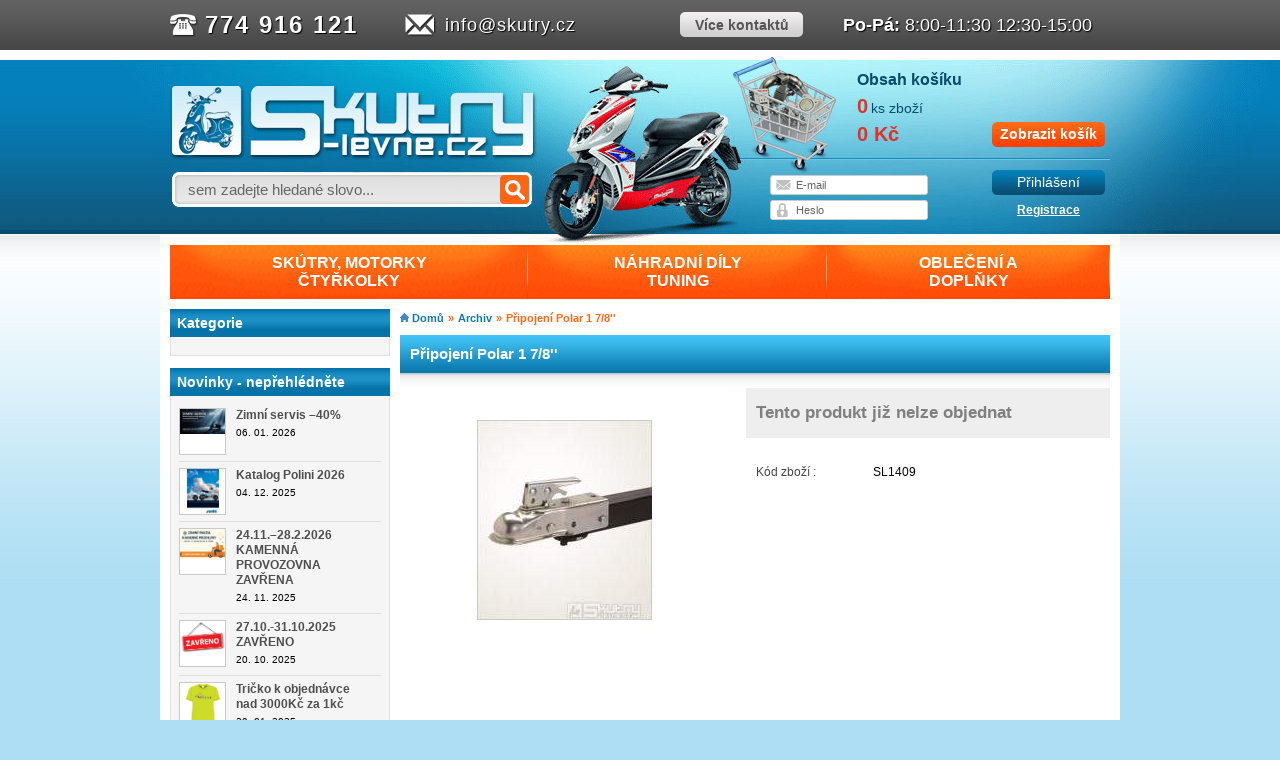

--- FILE ---
content_type: text/html; charset=utf-8
request_url: https://skutry.cz/pripojeni-polar-1-78-p1409
body_size: 8022
content:
<!DOCTYPE html>
<html lang="cs" xmlns:fb="http://ogp.me/ns/fbdd#">
    <head>
        <title>Připojení Polar 1 7/8'' | Skutry.cz</title>
        <meta name="description" content="Připojení Polar 1 7/8&apos;&apos;">
        <meta charset="UTF-8">
        <link rel="icon" type="image/vnd.microsoft.icon" href="/favicon.ico">
        <link rel="shortcut icon" type="image/x-icon" href="/favicon.ico">
            <meta name="robots" content="index,follow">
    <link rel="stylesheet" href="/static/css/skutry.min.css?v=d7a8ec8d">
    <!--[if gt IE 8]>
    <link rel="stylesheet" href="/static/css/ie911.min.css?v=083a4251">
    <![endif]-->
<script>var imageDomain = "img.skutry.cz";</script>

    <script src="/static/js/skutry.min.js?v=2941ad92"></script>

<!-- Google Tag Manager -->
<script>
    (function(w,d,s,l,i){w[l]=w[l]||[];w[l].push({'gtm.start':
    new Date().getTime(),event:'gtm.js'});var f=d.getElementsByTagName(s)[0],
    j=d.createElement(s),dl=l!='dataLayer'?'&l='+l:'';j.async=true;j.src=
    'https://www.googletagmanager.com/gtm.js?id='+i+dl;f.parentNode.insertBefore(j,f);
    })(window,document,'script','dataLayer','GTM-NR9J24K');
</script>
<!-- End Google Tag Manager -->
            <meta property="og:title" content="Připojení Polar 1 7/8&apos;&apos; - Skutry.cz">
    <meta property="og:type" content="website">
    <meta property="og:url" content="https://skutry.cz/pripojeni-polar-1-78-p1409">
        <meta property="og:image" content="https://img.skutry.cz/60f51afff3f99cf000ee2ac5d1f716f5dbd09b5c/large/pripojeni-polar-1-78.jpg">
    <meta property="og:site_name" content="Skutry.cz">

    </head>
    <body id="product">
        <div id="fb-root"></div>

        <noscript><ul><li>Tento obchod vyžaduje pro správnou funkci zapnutý JavaScript. Prosím zapněte si JavaScript ve svém prohlížeči.</li></ul></noscript>

        <div id="wrong-login-info" class="infowindow">
            <strong>Zadali jste špatně Vaše přihlašovací údaje!</strong>
            <a href="#" class="wbutton" id="infowindow-close">OK</a>
            <a href="/uzivatel/prihlasit">Nová registrace</a>
            <a href="/uzivatel/heslo">Zapomněl/a jste heslo?</a>
        </div>


        <div id="contacts-wrap">
            <div id="contacts">
                <ul>
                    <li class="phone">
                        <strong>
                            <a href="tel:+420774916121" target="_blank">774 916 121</a>
                        </strong>
                    </li>
                    <li class="email">
                        <a href="mailto:info@skutry.cz">info@skutry.cz</a>
                    </li>
                    <li class="more">
                        <a href="/content/5-kontaktni-udaje">
                            <strong>Více kontaktů</strong>
                        </a>
                    </li>
                    <li class="open">
                        <strong>Po-Pá:</strong> 8:00-11:30 12:30-15:00
                    </li>
                </ul>
            </div>
        </div>

        <div id="header-wrap">
            <div id="header">
                <div class="left">
                    <h1>
                        <a href="/" title="Skutry.cz">
                            <img src="/static/img/new/logo.png?v=16d752e4" alt="Skutry.cz">
                        </a>
                    </h1>

                    <div class="search">
                        <form action="/hledat" method="post">
                            <input id="search_query" type="text" value="" name="query" autocomplete="off">
                            <input type="submit" title="Hledat">
                        </form>
                        <script>
                            new SkutryPlaceholder({ input:JAK.gel("search_query"), text:"sem zadejte hledané slovo..." });
                            new SearchSuggest(JAK.gel("search_query"), {
                                cols: ["40em"],
                                labels: [],
                                url: "/ajax/search?q=",
                                position: "absolute"
                            });
                        </script>
                    </div>
                </div>

                <div class="right">
                    <a class="cart" href="/kosik">
                        <div class="first">
                            <strong>Obsah košíku</strong>
                        </div>
                        <div class="second">
                            <strong id="top-cart-quantity"></strong>
                            <span id="top-cart-items-span"></span>
                        </div>
                        <div class="third">
                            <strong id="top-cart-price"></strong>
                            <span title="Zobrazit košík" class="newbutton orange w113">
                                Zobrazit košík
                            </span>
                            <script>
                                var topCartOpt = {
                                    quantityTag: JAK.gel("top-cart-quantity"),
                                    priceTag: JAK.gel("top-cart-price"),
                                    statsUrl: "/kosik/stats",
                                    cartItemsSpan: JAK.gel("top-cart-items-span"),
                                    cartItems: "ks zboží"
                                };

                                var topcart = new TopCart(topCartOpt);

                                var cartProductDict = {
                                    cantAddProductToCart:'Nepodařilo se vložit produkt do košíku, zkuste to prosím ještě jednou.',
                                    closeTooltip:'Zavřít',
                                    productAddedToCart:'Produkt byl vložen do košíku.',
                                    productsAddedToCart:'Produkty byly vloženy do košíku.',
                                    cart:'Košík',
                                    inCartYouHave:'V košíku máte',
                                    productItemsFor:'ks zboží za'
                                };
                            </script>
                        </div>
                    </a>

                    <div class="user logged-out" id="login-container">
                        <div class="logged-in-content" >
                            <div class="first-row">
                                Vítejte, <span id="customer-name"></span>
                                <a class="newbutton blue w113" href="/uzivatel/odhlasit">Odhlásit se</a>
                            </div>
                            <div class="second-row">
                                <a title="Zákaznický účet" href="/uzivatel">Zákaznický účet</a>
                                <span class="pipe">|</span>
                                <a title="Slevové kupóny" href="/uzivatel/slevy">Slevové kupóny</a>
                                <span class="pipe">|</span>
                                <a title="K pokladně" href="/kosik">K pokladně</a>
                            </div>
                        </div>
                        <div class="logged-out-content">
                            <form action="/uzivatel/prihlasit" method="post" id="login-form">
                                <div class="left">
                                    <div class="form-row">
                                        <input type="text" id="user-name" name="login">
                                    </div>
                                    <div class="form-row">
                                        <input type="password" id="user-passwd" name="password" placeholder="Heslo">
                                    </div>
                                    <script>
                                        new SkutryPlaceholder({ input:JAK.gel("user-name"), text:"E-mail" });
                                    </script>
                                </div>
                                <div class="right">
                                    <button type="submit" title="Přihlásit se" id="login-button" class="newbutton blue w113">Přihlášení</button>
                                    <a href="/uzivatel/prihlasit" title="Registrovat se" id="signup-link">Registrace</a>
                                </div>
                            </form>
                            <script>
                                var halopt = {
                                    loginInput: JAK.gel("user-name"),
                                    passwdInput: JAK.gel("user-passwd"),
                                    submitBtn: JAK.gel("login-button"),
                                    reqUrl: "/uzivatel/prihlasit?do=loginForm-submit",
                                    cartReqUrl: "/kosik/stats",
                                    infobox: JAK.gel("wrong-login-info"),
                                    infoboxClose: JAK.gel("infowindow-close"),
                                    dict: {
                                        wrongFormat: 'Zadaný údaj je ve špatném formátu.',
                                        serverError: 'Adresu se nepodařilo uložit.',
                                        missingValue: 'Toto pole musí být vyplněno.',
                                        login_not_found: 'Zadané uživatelské jméno nebylo nalezeno.',
                                        wrong_password: 'Chybné heslo.'
                                    },
                                };

                                var hal = new HeaderAjaxLogin(halopt);

                                var options = {
                                    username: JAK.gel("customer-name"),
                                    loginContainer: JAK.gel("login-container"),
                                    loggedInClass: "logged",
                                    loggedOutClass: "logged-out"
                                };

                                var topuser = new TopUser(options);
                            </script>
                        </div>
                    </div>

                </div>
            </div>
        </div>

        <div class="page">
<div id="top">
    <table id="top-menu">
        <tr>
                <td >
                    <a href="https://skutry.cz/skutry-motorky-ctyrkolky-nabidka-ze-ktere-si-vybere-kazdy-c3613" id="toplevel-3613" data-id="3613">
                        <span>
                            SKÚTRY, MOTORKY<br>ČTYŘKOLKY
                        </span>
                    </a>
                </td>
                <td >
                    <a href="https://skutry.cz/nahradni-dily-tuning-c3187" id="toplevel-3187" data-id="3187">
                        <span>
                            NÁHRADNÍ DÍLY<br>TUNING
                        </span>
                    </a>
                </td>
                <td >
                    <a href="https://skutry.cz/obleceni-a-doplnky-c3548" id="toplevel-3548" data-id="3548">
                        <span>
                            OBLEČENÍ A <br>DOPLŇKY
                        </span>
                    </a>
                </td>
        </tr>
    </table>
    <div id="top-menu-container"></div>
    <script>
        var topcats = [
                { link:JAK.gel("toplevel-3613"), categoryId:3613 },
                { link:JAK.gel("toplevel-3187"), categoryId:3187 },
                { link:JAK.gel("toplevel-3548"), categoryId:3548 },
        ];
        new TopMenu(JAK.gel("top-menu-container"), JAK.gel("top-menu"), topcats, "/ajax/menu");
    </script>

</div>

            <div id="content">
                <div class="left-column">
<div class="headed-box">
    <h4>Kategorie</h4>
    <div class="block-content">
        <script>
            var categoryTree = new CategoryTreeBranch("category-tree");
        </script>
        <ul id="category-tree">
        </ul>
        <script>
            categoryTree.setSelectedCategory();
        </script>
    </div>
</div>
    <div class="headed-box" id="block-news">
        <h4>
            <a href="/novinky">
                Novinky - nepřehlédněte
            </a>
        </h4>

        <div class="block-content">
            <ul>
                    <li>
                            <a href="/novinky/zimni-servis-40-291" title="Zimní servis –40%" class="img">
                                <img src="https://img.skutry.cz/news/5a42bc117e5360267b19ff171be4a44e1002fbb1.png" title="Zimní servis –40%">
                            </a>
                        <div class="right-column">
                            <a href="/novinky/zimni-servis-40-291" title="Zimní servis –40%" class="title">
                                <strong>Zimní servis –40%</strong>
                            </a>
                            <span class="date">
                                06. 01. 2026
                            </span>
                        </div>
                    </li>
                    <li>
                            <a href="/novinky/katalog-polini-2026-290" title="Katalog Polini 2026" class="img">
                                <img src="https://img.skutry.cz/news/8266110a71322debec9fb64097be884d3ae96e03.jpg" title="Katalog Polini 2026">
                            </a>
                        <div class="right-column">
                            <a href="/novinky/katalog-polini-2026-290" title="Katalog Polini 2026" class="title">
                                <strong>Katalog Polini 2026</strong>
                            </a>
                            <span class="date">
                                04. 12. 2025
                            </span>
                        </div>
                    </li>
                    <li>
                            <a href="/novinky/24-11-28-2-2026-kamenna-provozovna-zavrena-289" title="24.11.–28.2.2026 KAMENNÁ PROVOZOVNA ZAVŘENA" class="img">
                                <img src="https://img.skutry.cz/news/b45d53acfa1a236d0fd0cbb3c5517b6839bb8cd4.png" title="24.11.–28.2.2026 KAMENNÁ PROVOZOVNA ZAVŘENA">
                            </a>
                        <div class="right-column">
                            <a href="/novinky/24-11-28-2-2026-kamenna-provozovna-zavrena-289" title="24.11.–28.2.2026 KAMENNÁ PROVOZOVNA ZAVŘENA" class="title">
                                <strong>24.11.–28.2.2026 KAMENNÁ PROVOZOVNA ZAVŘENA</strong>
                            </a>
                            <span class="date">
                                24. 11. 2025
                            </span>
                        </div>
                    </li>
                    <li>
                            <a href="/novinky/27-10-31-10-2025-zavreno-288" title="27.10.-31.10.2025 ZAVŘENO" class="img">
                                <img src="https://img.skutry.cz/news/c2cd92204021054a19bca63cff13e2f69234cc38.jpg" title="27.10.-31.10.2025 ZAVŘENO">
                            </a>
                        <div class="right-column">
                            <a href="/novinky/27-10-31-10-2025-zavreno-288" title="27.10.-31.10.2025 ZAVŘENO" class="title">
                                <strong>27.10.-31.10.2025 ZAVŘENO</strong>
                            </a>
                            <span class="date">
                                20. 10. 2025
                            </span>
                        </div>
                    </li>
                    <li>
                            <a href="/novinky/tricko-k-objednavce-nad-3000kc-za-1kc-284" title="Tričko k objednávce nad 3000Kč za 1kč" class="img">
                                <img src="https://img.skutry.cz/news/91b38cedc9ef269f7412714e808d42a55c6f224f.jpg" title="Tričko k objednávce nad 3000Kč za 1kč">
                            </a>
                        <div class="right-column">
                            <a href="/novinky/tricko-k-objednavce-nad-3000kc-za-1kc-284" title="Tričko k objednávce nad 3000Kč za 1kč" class="title">
                                <strong>Tričko k objednávce nad 3000Kč za 1kč</strong>
                            </a>
                            <span class="date">
                                29. 01. 2025
                            </span>
                        </div>
                    </li>
            </ul>

            <a class="all" title="Prohlédnout všechny novinky" href="/novinky">
                Prohlédnout všechny novinky
            </a>
        </div>
    </div>
    <div id="viewed-products" class="headed-box">
        <h4>Prohlédnuté produkty</h4>
        <div class="block-content">
            <ul>
                    <li class="last">
                        <a href="https://skutry.cz/pripojeni-polar-1-78-p1409" title="Více o Připojení Polar 1 7/8&apos;&apos;" class="img">
                                <img src="https://img.skutry.cz/60f51afff3f99cf000ee2ac5d1f716f5dbd09b5c/medium/pripojeni-polar-1-78.jpg" width="80" height="80" alt="Připojení Polar 1 7/8&apos;&apos;">
                        </a>
                        <div class="right-column">
                            <a href="https://skutry.cz/pripojeni-polar-1-78-p1409" title="Více o Připojení Polar 1 7/8&apos;&apos;" class="title">
                                <strong>Připojení Polar 1 7/8''</strong>
                            </a>
                        </div>
                    </li>
            </ul>
        </div>
    </div>
                        <div class="fanpage_block">
                            <div class="fb-like-box" data-href="https://www.facebook.com/skutry.cz" data-width="220" data-height="340" data-show-faces="true" data-stream="false" data-header="true"></div>
                        </div>
                        <div class="loan_block">
                            <a href="/content/4-nakup-na-splatky"><img src="/static/img/essox.jpg?v=5f04f6eb" alt="ESSOX"></a>
                        </div>

                </div>

                <div class="right-column">

                        <script type="text/javascript">
        // PrestaShop internal settings
        var currencySign = 'Kč';
        var currencyRate = '1';
        var currencyFormat = '0';
        var currencyBlank = '0';
        var zoomEnabled = false;

        // Translations
        var doesntExistNoMore = 'Tento produkt již nelze objednat';
    </script>

<div class="breadcrumb"><a href="/" title="Domů">Domů</a><span class="pipe">&raquo;</span><a href="https://skutry.cz/archiv-produktu-c3673" title="Archiv">Archiv</a><span class="pipe">&raquo;</span><span>Připojení Polar 1 7/8''</span></div>

    <div id="product-common">
<div id="snippet--productTitle">            <h1 itemprop="name">Připojení Polar 1 7/8''</h1>
</div>
        <div class="product-content">


            <div class="left-column">
<div id="snippet--productImages">                        <a href="https://img.skutry.cz/60f51afff3f99cf000ee2ac5d1f716f5dbd09b5c/thickbox/pripojeni-polar-1-78.jpg" class="main-img" id="main-img">
                            <img src="https://img.skutry.cz/60f51afff3f99cf000ee2ac5d1f716f5dbd09b5c/large/pripojeni-polar-1-78.jpg" alt="Připojení Polar 1 7/8&apos;&apos;" id="img-zoom-small" itemprop="image">
                        </a>

                        <script type="text/javascript">
                            imgdata = [];
                                imgdata.push({ alt:"Připojení Polar 1 7/8''", description:"Připojení Polar 1 7/8''", big:{ url:"https://img.skutry.cz/60f51afff3f99cf000ee2ac5d1f716f5dbd09b5c/thickbox/pripojeni-polar-1-78.jpg" } });
                            var selectedCover = 0;
                        </script>


                    <!-- nahledy -->
                    <script type="text/javascript">
                        var lightbox = new JAK.LightBox(imgdata, lightboxOptions);
                            lightbox.bindElement(JAK.gel("main-img"), 0);
                    </script>
</div>

<div id="snippet--productLoyalty"></div>

                <div class="sharing">
                    <div class="social">
                        <div class="fb-like" data-href="https://skutry.cz/pripojeni-polar-1-78-p1409" data-layout="button_count" data-show-faces="false" data-share="false"></div>
                    </div>
                </div>
            </div>

            <div class="right-column">

<div id="snippet--productPrices">
</div>


<div id="snippet--productCartAdd"><div class="buybox">
    <div class="buyinfo">
        <div class="availability not-available">
                <span class="out-of-stock">
                    Tento produkt již nelze objednat
                </span>
        </div>
        <div class="cartadd">
                <form method="post">
                    <input type="hidden" name="id_product" value="1409" id="product_page_product_id">
                    <input type="hidden" name="add" value="1">

                </form>
        </div>
    </div>
</div>
</div>

<div id="snippet--productInfo">                <div class="add-info bordered">
                        <div class="row reference">
                            <span class="title">Kód zboží :</span>
                            <span class="value">SL1409</span>
                        </div>
                </div>
</div>


                <span class="nodisplay" itemprop="category" content="Archiv produktů"></span>
            </div>

            <div class="bottom">
                

                    <ul class="tabs">
                            <li id="product-more-info-tab"><a href="#more-info">Popis zboží</a></li>
                    </ul>

                    <div id="tab-container"></div>
                    <script>var tabs = new JAK.Tabs("tab-container");</script>

                        <div id="more-info">
                                <p><span style="font-size:10px">obj. č.: 16580-00</span></p>
                            <script>
                                (function() {
                                    var youtube = document.querySelectorAll(".videoWrapper");

                                    for (var i = 0; i < youtube.length; i++) {
                                        var source = "https://img.youtube.com/vi/" + youtube[i].dataset.embed + "/sddefault.jpg";

                                        var image = new Image();
                                        image.src = source;
                                        image.addEventListener("load", function() {
                                            youtube[i].appendChild(image);
                                        }(i));

                                        youtube[i].addEventListener("click", function() {
                                            var iframe = document.createElement("iframe");

                                            iframe.setAttribute("frameborder", "0");
                                            iframe.setAttribute("allowfullscreen", "");
                                            iframe.setAttribute("src", "https://www.youtube.com/embed/" + this.dataset.embed + "?rel=0&showinfo=0&autoplay=1");

                                            this.innerHTML = "";
                                            this.appendChild(iframe);
                                        });
                                    };
                                })();
                            </script>
                        </div>
                        <script>tabs.addTab("product-more-info-tab", "more-info");</script>




                    <script>tabs.go(0);</script>
                <div class="vyhody">
                    <a href="/informace/doprava-a-platba" class="doprava-link">
                        <span class="doprava">
                            při objednávce nad 2 500 Kč
                        </span>
                    </a>
                    <span class="body">
                        věrnostní body si můžete převést na slevový kupón
                    </span>
                </div>
                <div class="disclaimer">
                    Technické specifikace daného produktu se mohou změnit bez výslovného upozornění. Obrázky produktů mají pouze informativní charakter. Běžná cena znamená výrobcem/dodavatelem doporučená koncová cena.
                </div>
            </div><!-- konec .bottom -->
        </div>
    </div>


                </div>
                <div class="clear"></div>
            </div>
        </div>
        <div class="foot-wrap">
            <div class="foot" id="foot">
                <div class="top-wrap">
                    <div class="top">
                        Copyright &copy; 2013 <a href="https://sunfox.cz" target="_blank">Sunfox.cz</a>
                        <span class="pipe">|</span>
                        <a href="/content/5-kontaktni-udaje">Kontaktní údaje</a>
                        <span class="pipe">|</span>
                        <a href="http://zivnostensky-rejstrik.cz/tomas-blaha-73885517/" target="_blank">Živnostenský rejstřík</a>
                    </div>
                </div>
                <div class="middle-wrap">
                    <div class="middle">
                        <div class="column why">
                            <h3>Proč nakupovat u nás?</h3>
                            <ul>
                                <li>Máme oficiální zastoupení prodávaných značek</li>
                                <li>Největší e-shop se zaměřením na skútry v ČR</li>
                                <li><a href="/skutry-c6">Největší nabídka skútrů na jednom místě</a></li>
                                <li>Kvalitní zboží za přijatelné ceny</li>
                                <li>Firma s dlouholetou tradicí od roku 2004</li>
                                <li>32 334 spokojených zákazníků od roku 2009</li>
                                <li>100% záruka vrácení peněz</li>
                                <li><a href="/content/5-kontaktni-udaje">Možnost osobního odběru</a></li>
                                <li>14 808 položek skladem - rychlé dodání</li>
                                <li>Poštovné zdarma od 2 500 Kč</li>
                                <li>19 výdejních míst HeurekaPoint</li>
                                <li><a href="/content/10-reklamacni-rad">Seriózní a rychlé řešení reklamací</a></li>
                                <li>Mnoho slev a věrnostní program</li>
                                <li><a href="/informace/napiste-nam">Zkušený personál, který umí poradit</a></li>
                            </ul>
                        </div>
                        <div class="column fav">
                            <h3>Oblíbené produkty:</h3>
                            <ul>
                                <li><a href="/nejprodavanejsi">Nejprodávanější</a></li>
                                <li><a href="/nove-zbozi">Nové zboží</a></li>
                                <li><a href="/vyrobci">Výrobci</a></li>
                                <li><a href="/slevy">Slevy</a></li>
                            </ul>
                            <h3>Dokumenty:</h3>
                            <ul>
                                <li><a href="/content/3-obchodni-podminky">Obchodní podmínky</a></li>
                                <li><a href="/content/10-reklamacni-rad">Reklamační řád</a></li>
                                <li><a href="/content/4-nakup-na-splatky">Nákup na splátky</a></li>
                                <li><a href="/informace/doprava-a-platba">Ceník dopravy a platby</a></li>
                                <li><a href="/content/17-cenik-servisnich-sluzeb">Ceník služeb</a></li>
                            </ul>
                        </div>
                        <div class="column info">
                            <h3>Informace:</h3>
                            <ul>
                                <li><a href="/content/11-katalogy-nahradnich-dilu-ke-stazeni">Katalogy náhradních dílů</a></li>
                                <li><a href="/content/24-jak-na-to">Jak na to</a></li>
                            </ul>
                            <h3>Platby kartou:</h3>
                            <img src="/static/img/new/cards.png?v=758417a3" alt="Možnosti plateb: Visa, MasterCard, Maestro, PayPal">
                            <h3>Sociální sítě:</h3>
                            <div class="social">
                                <a href="https://www.facebook.com/skutry.cz" class="fb" target="_blank"></a>
                                <a href="https://twitter.com/Skutry_Levne_cz" class="tw" target="_blank"></a>
                                <a href="skype:tom.blaha?call" class="skype"></a>
                            </div>
                        </div>
                        <div class="column login">
                            <h3>Přihlášení</h3>
                            <div class="user logged-out" id="login-footer-container">
                                <div class="logged-in-content" >
                                    <div class="second-row">
                                        <ul>
                                            <li>
                                                <a href="/uzivatel" title="Zákaznický účet">Zákaznický účet</a>
                                            </li>
                                            <li>
                                                <a href="/uzivatel/slevy" title="Slevové kupóny">Slevové kupóny</a>
                                            </li>
                                            <li>
                                                <a href="/uzivatel/odhlasit" title="Odhlásit se">Odhlásit se</a>
                                            </li>
                                        </ul>
                                    </div>
                                </div>
                                <div class="logged-out-content">
                                    <form action="/uzivatel/prihlasit" method="post" id="login-footer-form">
                                        <div class="form-row">
                                            <input type="text" id="user-name-footer" name="login" placeholder="E-mail">
                                        </div>
                                        <div class="form-row">
                                            <input type="password" id="user-passwd-footer" name="password" placeholder="Heslo">
                                        </div>
                                        <button type="submit" title="Přihlásit se" id="login-button-footer" class="newbutton orange w158">Přihlášení</button>
                                        <script>
                                            new SkutryPlaceholder({ input:JAK.gel("user-name-footer"), text:"E-mail" });
                                        </script>
                                    </form>
                                    <script>
                                        var flopt = {
                                            loginInput: JAK.gel("user-name-footer"),
                                            passwdInput: JAK.gel("user-passwd-footer"),
                                            submitBtn: JAK.gel("login-button-footer"),
                                            reqUrl: "/uzivatel/prihlasit?do=loginForm-submit",
                                            infobox: JAK.gel("wrong-login-info"),
                                            infoboxClose: JAK.gel("infowindow-close"),
                                            dict: {
                                                wrongFormat: 'Zadaný údaj je ve špatném formátu.',
                                                serverError: 'Adresu se nepodařilo uložit.',
                                                missingValue: 'Toto pole musí být vyplněno.',
                                                login_not_found: 'Zadané uživatelské jméno nebylo nalezeno.',
                                                wrong_password: 'Chybné heslo.'
                                            },
                                        };

                                        var fl = new HeaderAjaxLogin(flopt);

                                        var foptions = {
                                            username: JAK.gel("customer-name"),
                                            loginContainer: JAK.gel("login-footer-container"),
                                            loggedInClass: "logged",
                                            loggedOutClass: "logged-out"
                                        };

                                        var topuser = new TopUser(foptions);
                                    </script>
                                    <a href="/uzivatel/prihlasit">Registrace</a>
                                    <a href="/uzivatel/heslo">Zapomněl/a jste heslo?</a>
                                </div>
                            </div>
                            <div class="heureka">
                                <div id="showHeurekaBadgeHere-3"></div>
                                <script>
                                    var _hwq = _hwq || [];
                                    _hwq.push(['setKey', '0C81F6AB8AF7963808CDF92155E2FE26']);
                                    _hwq.push(['showWidget', '3', '23328', 'Skutry.cz', 'skutry-cz']);
                                    (function() {
                                        var ho = document.createElement('script'); ho.type = 'text/javascript'; ho.async = true;
                                        ho.src = 'https://ssl.heureka.cz/direct/i/gjs.php?n=wdgt&sak=0C81F6AB8AF7963808CDF92155E2FE26';
                                        var s = document.getElementsByTagName('script')[0]; s.parentNode.insertBefore(ho, s);
                                    })();
                                    var _hwq = _hwq || [];
                                    _hwq.push(['setKey', '0C81F6AB8AF7963808CDF92155E2FE26']);_hwq.push(['setTopPos', '60']);_hwq.push(['showWidget', '21']);(function() {
                                        var ho = document.createElement('script'); ho.type = 'text/javascript'; ho.async = true;
                                        ho.src = 'https://ssl.heureka.cz/direct/i/gjs.php?n=wdgt&sak=0C81F6AB8AF7963808CDF92155E2FE26';
                                        var s = document.getElementsByTagName('script')[0]; s.parentNode.insertBefore(ho, s);
                                    })();
                                </script>
                            </div>
                        </div>
                    </div>
                </div>
                <div class="bottom-wrap">
                    <div class="bottom">
                        <img src="/static/img/new/vyrobci.png?v=9365ec4c" alt="" usemap="#vyrobci-map">
                        <map id="vyrobci-map" name="vyrobci-map">
                            <area shape="rect" alt="Aprilia" title="Aprilia" coords="0,0,110,62" href="/aprilia-m52">
                            <area shape="rect" alt="Benelli" title="Benelli" coords="111,0,228,62" href="/benelli-m61">
                            <area shape="rect" alt="Derbi" title="Derbi" coords="228,0,345,62" href="/derbi-m58">
                            <area shape="rect" alt="Gilera" title="Gilera" coords="345,0,465,62" href="/gilera-m42">
                            <area shape="rect" alt="Kymco" title="Kymco" coords="465,0,580,62" href="/kymco-m54">
                            <area shape="rect" alt="Scarabeo" title="Scarabeo" coords="580,0,690,62" href="/scarabeo-m53">
                            <area shape="rect" alt="Piaggio" title="Piaggio" coords="0,63,136,129" href="/piaggio-m43">
                            <area shape="rect" alt="Polini" title="Polini" coords="136,63,261,129" href="/polini-m5">
                            <area shape="rect" alt="Malaguti" title="Malaguti" coords="261,63,383,129" href="/malaguti-m20">
                            <area shape="rect" alt="Rieju" title="Rieju" coords="383,63,501,129" href="/rieju-m27">
                            <area shape="rect" alt="Vespa" title="Vespa" coords="501,63,628,129" href="/vespa-m46">
                            <area shape="rect" alt="SYM" title="SYM" coords="628,63,755,129" href="/sym-m31">
                            <area shape="rect" alt="Keeway" title="Keeway" coords="755,63,940,129" href="/keeway-m22">
                            <area shape="rect" alt="Peugeot" title="Peugeot" coords="690,0,809,62" href="/peugeot-m32">
                            <area shape="rect" alt="Tauris" title="Tauris" coords="809,0,940,62" href="/tauris-m26">
                        </map>
                    </div>
                </div>
            </div>
        </div>
    </body>
</html>


--- FILE ---
content_type: text/css
request_url: https://skutry.cz/static/css/skutry.min.css?v=d7a8ec8d
body_size: 10564
content:
#contacts .more a,#header .cart,.user.logged .logged-in-content,article,aside,details,figcaption,figure,footer,header,hgroup,menu,nav,section{display:block}.sortTools ul,ol,ul{list-style:none}#contacts .more a,#contacts a,#contacts a:hover,#header .cart:hover,a{text-decoration:none}#product-common .sharing .icons span,#top-menu-container .level-3 li,.availability .tooltip-hover,.foot .why li,.user .second-row,table.detail .nowrap,table.detail .with-vat,table.order th{white-space:nowrap}a,abbr,acronym,address,applet,article,aside,audio,b,big,blockquote,body,canvas,caption,center,cite,code,dd,del,details,dfn,div,dl,dt,em,embed,fieldset,figcaption,figure,footer,form,h1,h2,h3,h4,h5,h6,header,hgroup,html,i,iframe,img,ins,kbd,label,legend,li,mark,menu,nav,object,ol,output,p,pre,q,ruby,s,samp,section,small,span,strike,strong,sub,summary,sup,table,tbody,td,tfoot,th,thead,time,tr,tt,u,ul,var,video{margin:0;padding:0;border:0;font:inherit;vertical-align:baseline}blockquote,q{quotes:none}blockquote:after,blockquote:before,q:after,q:before{content:'';content:none}table{border-collapse:collapse;border-spacing:0}:focus{outline:0}button::-moz-focus-inner,input[type=reset]::-moz-focus-inner,input[type=button]::-moz-focus-inner,input[type=submit]::-moz-focus-inner,input[type=file]>input[type=button]::-moz-focus-inner{border:none}@media screen and (-webkit-min-device-pixel-ratio:0){input[type=text],input[type=password]{line-height:1!important}#product-common .variants select{height:26px!important;padding:0 5px!important;font-size:14px!important}}body{font-family:"Helvetica Neue",Arial,sans-serif;color:#000;font-size:12px;background:url(../img/new/page-bg.jpg) left top repeat-x #aedef4;line-height:1.5em}body#tinymce{background:0 0}h1{background:url(../img/title-bg.gif) left top repeat-x #2ba4d8;line-height:38px;color:#fff;font-size:125%;font-weight:700;padding:0 10px;margin-bottom:10px;height:38px}h2{font-size:120%;margin:.5em 0;font-weight:700}a{color:#1078AC}.breadcrumb,.breadcrumb span{color:#FF6614;font-size:11px}a:hover{text-decoration:underline}p{margin-bottom:.5em;-webkit-text-size-adjust:none;-ms-text-size-adjust:none;-moz-text-size-adjust:none}strong{font-weight:700}.nodisplay{display:none}.hidden{visibility:hidden}.clear{clear:both;line-height:1px;height:1px;border:0}img.icon{margin-right:5px;display:inline-block;vertical-align:middle}.breadcrumb{font-weight:700;padding-bottom:.7em;line-height:18px}.breadcrumb a{font-size:11px;color:#1078ac}.breadcrumb .pipe{margin:0 4px}.breadcrumb>:first-child{background:url(../img/new/breadcrumb-home.png) left 1px no-repeat;padding-left:12px}#contacts-wrap{background:url(../img/new/contacts-bg.png) left top repeat-x;position:static;z-index:4}#contacts{height:50px;margin:0 0 10px;color:#fff;width:940px;padding:0 10px;font-family:Arial,sans-serif}@media screen and (min-device-width:62em) and (min-width:62em){#contacts-wrap{position:fixed;z-index:4;width:100%;top:0;left:0}#contacts{margin:0 auto 10px}#header-wrap{margin-top:60px}}#contacts li{float:left;line-height:50px;text-shadow:1px 1px 1px #000}#contacts a{color:#fff}#contacts .phone{background:url(../img/new/icon-phone.png) left center no-repeat;padding-left:35px;font-size:200%;width:200px;letter-spacing:2px}#contacts .email{background:url(../img/new/icon-email.png) left center no-repeat;padding-left:40px;font-size:150%;width:235px}#contacts .email a{color:#fff;letter-spacing:1px}#contacts .more{width:163px}#contacts .more a{background:url(../img/new/more-contacts.png) left 49% no-repeat;width:123px;text-shadow:none;color:#565555;text-align:center;font-size:120%}#contacts .open{font-size:150%}#header-wrap{width:100%;z-index:2;min-width:940px;position:relative;background:url(../img/new/header-bg2.png) center top no-repeat}#header{height:185px;width:940px;font-family:Arial,sans-serif;margin:0 auto;position:relative}#header>.left{float:left;width:380px;padding-top:25px}#header>.right{float:right;background:url(../img/new/header-right-bg.png) 13px top no-repeat;width:390px;height:117px;position:relative;top:-3px;padding:3px 5px 0 0}#header h1{margin:0 0 12px;padding:0;background:0 0;height:75px}#header .search{overflow:hidden;margin-left:2px}#header .search input[type=submit],#header .search input[type=text]{padding:0;margin:0;border:none;float:left}#header .search input[type=text]{background:url(../img/new/search-input.png) left top no-repeat;height:35px;width:312px;padding-left:16px;font-size:125%}#header .search input[type=submit]{background:url(../img/new/search-button.png) left top no-repeat;height:35px;width:32px;color:transparent;cursor:pointer}#foot input.text,#header input.text{color:#000}#foot ::-webkit-input-placeholder,#header ::-webkit-input-placeholder{color:#666}#foot :-moz-placeholder,#header :-moz-placeholder{color:#666}#foot ::-moz-placeholder,#header ::-moz-placeholder{color:#666}#foot :-ms-input-placeholder,#header :-ms-input-placeholder{color:#666}input.placeholder{color:#666!important}#header .cart{padding:7px 0 0 142px;height:93px;color:#0a4b6d;line-height:25px}#header .cart strong{color:#e63025;font-size:170%}#header .cart .first strong{color:#0a4b6d;font-size:130%}#header .cart .first{color:#0a4b6d}#header .cart .second{min-height:28px}#header .cart .second span{font-size:120%}#header .cart .third .newbutton{float:right;font-weight:700}#header .user{padding:15px 0 0 55px;overflow:hidden;color:#fff}#header .user .newbutton{float:right;position:relative;top:-5px}.user.logged{padding:15px 0 0 45px;line-height:2em}.user.logged .logged-out-content,.user.logged-out .logged-in-content{display:none}#signup-link,.user.logged-out .logged-out-content{display:block}.user .second-row a{text-transform:uppercase}.user .second-row .pipe{margin:0 5px}.user a{color:#fff}.user .left{float:left;width:158px}.user .right{float:right;width:113px}.user .form-row input{background:url(../img/new/login-input-bg.png) left top no-repeat;height:20px;line-height:20px;width:127px;padding:0 5px 0 26px;border:none;margin-bottom:5px;color:#000;font-size:90%}#user-passwd,#user-passwd-footer{background-position:left -20px}#signup-link{width:113px;text-align:center;font-weight:700;color:#fff;text-decoration:underline;line-height:20px;margin-top:5px}#signup-link:hover,.newbutton,.newbutton:hover{text-decoration:none}#header .form-row{margin:0;overflow:visible}.newbutton{display:inline-block;border:none;cursor:pointer;font-family:Arial,sans-serif}#order .order-page-link,.foot .user.logged-out a,.infowindow a,.subcategories a{text-decoration:underline}.newbutton.blue,.newbutton.orange{border-radius:4px;height:25px;line-height:25px;color:#fff;padding:0 7px;text-align:center;font-size:115%}.newbutton.orange:hover{color:#ffd9cd}.newbutton.blue:hover{color:#cef}.newbutton.orange{background:url(../img/new/button-orange.png) left center repeat-x #fe6b16}.newbutton.orange.w113{background:url(../img/new/button-orange-113x25.png) left center no-repeat;width:113px;padding:0}.newbutton.orange.w158{background:url(../img/new/button-orange-158x25.png) left center no-repeat;width:158px;padding:0}.newbutton.blue{background:url(../img/new/button-blue.png) left center repeat-x #0480bc;border-radius:4px}.newbutton.blue.w113{background:url(../img/new/button-blue-113x25.png) left center no-repeat;width:113px;padding:0}.infowindow{background:url(../img/new/infowindow-bg.png) left top repeat-x #d5d3d4;position:fixed;top:20%;left:30%;padding:30px 25px;z-index:10;border-radius:11px;max-width:200px;text-align:center;display:none}.infowindow strong{color:#1680be;display:block;font-size:140%;line-height:1.2;margin-bottom:1em}.infowindow a{display:block;color:#000;font-size:90%}#top-menu td a,.foot,.foot a,.headed-box h4,.headed-box h4 a,.left-column .block h4 a{color:#fff}#best-sellers li .title:hover,#block-news li .title:hover,#category-tree li a,#category-tree li a:hover,#top-menu td a,#viewed-products li .title:hover,.headed-box h4 a:hover,.infowindow a.wbutton,.infowindow a:hover,.order-steps a:hover,.payments_block a:hover{text-decoration:none}.infowindow a.wbutton{background:url(../img/new/infowindow-button-bg.png) center top no-repeat;line-height:28px;margin-bottom:1em;font-weight:700;font-size:110%}.overlay{background:url(../img/new/infowindow-overlay.png) left top;position:absolute;top:0;left:0;z-index:9}#top{height:54px;overflow:hidden}#top-menu{width:100%}#top-menu td{background:url(../img/new/menu-bg2.png) center center no-repeat;height:54px;min-width:130px;text-align:center;vertical-align:middle;background-size:cover;border:none!important;padding:0!important}#top-menu td.selected,#top-menu td:hover{background-image:url(../img/new/menu-bg2-active.png)}.no-backgroundsize #top-menu td{background-image:url(../img/new/menu-bg.png)}.no-backgroundsize #top-menu td.selected,.no-backgroundsize #top-menu td:hover{background-color:#34b0e4;background-image:url(../img/new/menu-bg-active.png)}#top-menu td a{display:table;height:54px;font-size:125%;font-weight:700;width:100%;background:url(../img/new/menu-separator.png) right center no-repeat}#top-menu td.selected a,#top-menu td:hover a{background-image:url(../img/new/menu-separator-active.png)}#top-menu td a span{display:table-cell;padding:9px 5px;vertical-align:middle;font-size:16px}#top-menu-container{position:absolute;left:10px;top:64px;background-color:#fff;z-index:3;padding:10px;float:left;border:2px solid #34b0e4;width:916px;=border:2px solid #34b0e4;=width:948px;=left:-1px}#top-menu-container .level-1>li>a{display:none}#top-menu-container .level-2>li{width:295px;margin-right:10px;display:inline-block;margin-bottom:1em;=float:left}#top-menu-container .level-2>li>a.img{float:left;width:40px;margin-right:7px;height:40px}#top-menu-container .level-2>li>a.img>img{width:40px;height:40px}#top-menu-container .level-2>li>a{font-size:120%;font-weight:700}#top-menu-container .level-2>li>ul{margin-left:47px}#top-menu-container .level-3 li{float:left;width:auto}#top-menu-container .level-3 li a{font-size:100%;font-weight:400;color:#000}#content-wrap{background:url(../img/bg-shadow.png);width:990px;margin:0 auto}#content{padding:10px 0;min-height:300px}#content>.left-column{width:220px;float:left}#content>.right-column{width:710px;float:left;padding-left:10px}#content>.right-column img{max-width:710px}.foot-wrap{background:url(../img/new/footer-bg.png) left top repeat-x #0075b0;min-height:191px}.foot li{padding:1px 0 2px}.foot .middle,.foot .top{width:940px;padding:0 10px}.foot .top-wrap{border-bottom:1px solid #003753}.foot .top{line-height:50px;height:48px;margin:0 auto}.foot .top .pipe{margin:0 7px}.foot .middle-wrap{border-top:1px solid #386f8c}.foot .middle{overflow:hidden;margin:0 auto}.foot .middle h3{color:#0af;font-size:130%;line-height:2.5;margin-top:.5em;font-weight:700}.foot .column{background:url(../img/new/footer-col-sep.png?v=2) right 20px no-repeat;padding:0 25px 0 0;margin:0 25px 20px 0;float:left;min-height:340px}.foot .why{width:270px}.foot .why li{background:url(../img/new/why-us-tick.png) left 4px no-repeat;padding-left:20px}.foot .fav{width:148px}.foot .info{width:204px}.foot .social a{float:left;width:32px;height:32px;background:url(../img/new/social.png) left top no-repeat;margin-right:11px}.foot .social a.tw{background-position:-32px 0}.foot .social a.gplus{background-position:-64px 0}.foot .social a.skype{background-position:-96px 0}.foot .social a.yt{background-position:-128px 0;margin-right:0}.foot .login{background:0 0;margin:0;padding:0;width:158px}.foot .login .newbutton{margin:4px 0 8px}#login-footer-container{height:130px}.foot .heureka{margin-top:11px;display:block;text-align:center}.foot .user.logged{padding:0;line-height:18px}.foot .user.logged a{text-transform:none}.foot .user.logged-out a{display:block;text-align:center;font-size:11px}.foot .form-row{margin:0}.foot .bottom-wrap{background:url(../img/new/footer-vyrobci-border.png) left top repeat-x}.foot .bottom{width:940px;margin:0 auto;padding:0 10px}.headed-box h4,.left-column .block h4{font-size:120%;line-height:2em;padding:0 .5em}.headed-box{background-color:#f5f5f5;margin-bottom:1em}.headed-box h4{background:url(../img/bg-blue.jpg) left top repeat-x #0573a8;font-weight:700}.headed-box .block-content{border:1px solid #dfdfdf;border-top:none;padding:1em .7em .5em}.headed-box li{line-height:1.5em}#category-tree ul{margin-top:.5em}#category-tree ul ul{margin-top:.3em}#category-tree li{padding:.4em 0;=padding:2px 0;overflow:hidden}#category-tree li.last{border-bottom:none}#category-tree li a{color:#4f4f4f;font-weight:700;display:block;line-height:1em;=line-height:16px}#category-tree li a.control{margin-left:19px;=float:left;=margin-left:16px;min-height:16px}#category-tree li a:hover{color:#FF6005}#category-tree li.selected>a{color:#ff6005}#category-tree li li{margin:0 0 0 10px;padding:.3em 0;=padding:2px 0;border-bottom:none}#category-tree li li a{font-weight:400;padding:0}#category-tree li li li{font-size:90%}#category-tree .foldlink+.control{=margin-left:5px}#category-tree .foldlink{float:left;width:19px;height:16px;padding:0;=margin:3px 0;cursor:pointer;=cursor:hand;position:relative;top:-4px;z-index:2;left:0;background:url(../img/plus-minus-icon.png) left top no-repeat}#best-sellers li,#block-news li,#viewed-products li{padding-bottom:.5em;overflow:hidden}#best-sellers li .img,#block-news li .img,#viewed-products li .img{height:45px;background-color:#fff}#category-tree .foldlink.plus{background-position:0 -19px}#category-tree .foldlink.minus{background-position:0 0}#block-news li{margin-bottom:.5em;border-bottom:1px solid #dfdfdf}#block-news li .img{float:left;width:45px;border:1px solid #c9c9c9}#block-news li .img img{max-height:45px;max-width:45px;margin:0 auto;display:block}#block-news li .right-column{width:120px;padding-left:10px;float:left}#block-news li .title{color:#4f4f4f;display:block;line-height:1.3em}#block-news li .date{font-size:80%}#viewed-products li{margin-bottom:.5em;border-bottom:1px solid #dfdfdf}#viewed-products li.last{border-bottom:none;margin-bottom:0}#viewed-products li .img{float:left;width:45px;border:1px solid #c9c9c9}#viewed-products li .img img{max-height:45px;max-width:45px;margin:0 auto;display:block}#viewed-products li .right-column{width:124px;padding-left:10px;float:left}#viewed-products li .title{color:#4f4f4f;display:block;line-height:1.3em}#best-sellers li{margin-bottom:.5em;border-bottom:1px solid #dfdfdf}#best-sellers li .img{float:left;width:45px;border:1px solid #c9c9c9}#best-sellers li .img img{max-height:45px;max-width:45px;margin:0 auto;display:block;overflow:hidden}#best-sellers li .right-column{width:124px;padding-left:10px;float:left}#best-sellers li .title{color:#4f4f4f;display:block;line-height:1.3em}.loan_block{margin:1em 0;z-index:2}.loan_block a{display:block;margin:0 auto;width:200px}.payments_block a{overflow:hidden;display:inline-block;margin:0 auto}.payments_block a img{float:left;margin:0 8px}.order-steps{margin-bottom:.5em;background:url(../img/product-box-bg.png) left top repeat-x #EEF8FC;padding:0 .5em;line-height:2;font-size:200%}.order-steps .active{color:#fff}.order-steps span{color:#ccc}.order-steps a:hover,.order-steps span.pipe{color:#fff}#order .page #content .right-column{padding-left:0;width:100%;overflow:hidden}table.products .img{padding:0}table.products .img a{display:block;padding:5px;width:80px;height:80px}table.products .img a img{width:80px}table.products .common-info{text-align:left}table.products h4{margin-bottom:.5em;font-weight:700;font-size:110%}table.products p{margin-bottom:.5em;font-size:90%}table.products .total-price{font-weight:700;font-size:120%}table.products .discount .quantity .delete{display:inline-block;float:none;margin:0;height:20px;vertical-align:middle}table.products input[type=text]{width:2em;text-align:center}table.order{width:100%}table.order td,table.order th{border:1px solid #dfdfdf;text-align:center;vertical-align:middle}table.order th{border-bottom:2px solid #FD5D05;font-size:120%;font-weight:700;padding:10px}table.order td{padding:5px 10px;color:#595A5E}#discount-box .inputinfo{line-height:30px;max-width:32em}#order .page .products-total{border:1px solid #dfdfdf;border-top:none;line-height:2.5em;text-align:right;padding:0 1em;margin-bottom:2em}#order .page .products-total span{color:#595A5E;font-size:170%;line-height:2em}#order .page .products-total .value{color:#FD5D05;margin-left:1em;font-weight:700}#order-content-container #country{margin-left:.5em}#order .page .delivery .info,#order .page .delivery .name,#order .page .payment .info,#order .page .payment .name{text-align:left}#order .page .delivery .name,#order .page .payment .name{color:#1078AC;font-weight:700;font-size:120%}#order .page .delivery .free,#order .page .payment .free{color:#0C0;font-weight:700}#order .page .delivery .nofree,#order .page .payment .nofree{color:#FD5D05;font-weight:700}#address-form #note-content textarea{width:33em;height:5em}#order .page .button-row{margin:2em 0 1em}#order-content-container{float:left;width:690px}#order-summary-wrap{float:left;margin-left:10px}#order-summary{border:1px dotted #1078AC;width:238px;z-index:2;background-color:#D3EEFB;padding-bottom:.5em}#order-summary h2{border-bottom:1px dotted #1078AC;margin:0 10px;padding:5px 0;color:#FF6614}#order-summary h2.next{border-top:1px dotted #1078AC;margin-top:1em}#order-summary table{margin:0 10px;width:218px;table-layout:fixed}#order-summary table td.name{font-weight:700}#order-summary table td.price{text-align:right}#order-summary table tr.sum td.price{font-weight:700;color:#ff6614;font-size:130%}#order-summary table tr.first td{padding-top:5px}#order-summary table tr.second td{border-bottom:1px dotted #1078AC;padding-bottom:5px}#order-summary table tr.last td{border-bottom-width:2px}#order-summary table tr.discount td{border:1px dotted #1078AC;border-width:1px 0;padding:5px 0;color:#FF6614;font-weight:700}#order-fb{margin-top:25px;text-align:center}#order .order-page-link{font-weight:700}#order .order-page-link:hover{text-decoration:none}.labeled.infobox{border-width:1px;border-style:dotted;margin:.5em 0;color:#595A5E;overflow:hidden}.labeled.infobox .label{font-size:120%;font-weight:700;float:left;line-height:2em;padding:0 .5em;min-width:10em}.labeled.infobox .value{float:left;line-height:1.7em}.labeled.infobox .value label{=line-height:30px;=float:left;=margin-right:.5em}.category-heading{background:url(../img/title-bg.gif) left top repeat-x #2ba4d8;line-height:38px;color:#fff;position:relative;=height:38px}.category-info,.category-info p{line-height:1.3em}.category-heading h1{background:0 0}.category-heading form{position:absolute;right:10px;top:0}.category-heading label{color:#fff;font-size:120%}.category-heading select{padding:0;width:auto}.category-info{padding-top:1em;margin-bottom:1.5em;overflow:hidden}.category-info img{float:left;margin:0 1em 1em 0;width:170px;height:170px}.subcategories{overflow:hidden}.subcategories li{float:left;width:126px;height:120px;text-align:center;margin-right:10px}.subcategories img{margin:0 auto;display:block}.subcategories a.img{display:block;width:80px;height:80px;margin:0 auto}.subcategories a:hover{text-decoration:none}#editorial{overflow:hidden}#home-featured{clear:both;margin-top:1em}.availability .in-stock{color:#0C0}.availability .out-of-stock{color:grey}.availability .external-stock,.availability .to-order{color:#FF6614}.availability img{display:inline-block;height:18px;width:18px;vertical-align:top}.availability .avail-text:hover{cursor:help}.quantity{overflow:hidden}.quantity .value{line-height:36px;float:left;padding:0 10px}.quantity .buttons{float:left}.quantity .buttons a{border:1px solid #dfdfdf;padding:3px;width:10px;height:10px;line-height:10px;display:block;font-size:120%;font-weight:700}.quantity .buttons a:hover{text-decoration:none;background-color:#eee}.quantity .delete{background:url(../img/cross-icon.png) left center no-repeat;width:16px;height:36px;display:inline-block;vertical-align:middle;margin-left:10px}.page{width:940px;margin:0 auto -10px;padding:10px;background-color:#fff;position:relative;top:-10px}#category .product{background:url(../img/block_category_item_bg.png) left top repeat-x}#product-common .left-column{float:left;width:329px;position:relative;margin-bottom:40px}#product-common .right-column{float:left;width:364px;margin-left:17px;margin-bottom:40px}#product-common .bottom{clear:both;overflow:hidden}#product-common .vyhody{background:url(../img/new/detail-vyhody2.png) left top no-repeat;height:61px;width:704px;margin:2em 0 1em;position:relative}#product-common .vyhody *{font-family:Arial;font-size:12px;font-weight:700;position:absolute;top:35px}#product-common .vyhody .doprava-link{display:block;width:331px;height:61px;position:absolute;top:0}#product-common .vyhody .doprava{color:#fff;left:122px}#product-common .vyhody .body{color:#474747;left:400px}#product-common .vyhody:first-child{margin-top:0}#product-common .disclaimer{color:#cbcbcb;margin:1em 0;font-size:14px}#product-common .product-content{background:url(../img/new/product-detail-bg.png) left top repeat-x;padding-top:15px}#product-common h1{margin-bottom:0}#product-common .bottom .product-list{width:710px;position:relative;left:-10px}#product-common .bottom .box{padding:10px;border:none}#product-common #product-images a{position:relative}#product-common .main-img{display:block;width:329px;height:264px;position:relative}#product-common .main-img img{width:329px;height:264px}#product-common .main-img .flag{position:absolute;top:10px;left:10px}#product-common .flag .discount{background:url(../img/new/detail-sleva.png) left top no-repeat;width:50px;height:50px;font-size:15px;color:#fdfdfd;text-align:center;line-height:50px;display:block;font-weight:700;text-shadow:0 1px 1px rgba(0,0,1,.75)}#product-common .free-shipping{position:absolute;bottom:0;left:0;width:89px;height:78px;background:url(../img/new/doprava-zdarma.png) left top no-repeat}#product-common .add-img{padding:14px 0;overflow:hidden}#product-common .add-img>*{float:left}#product-common .add-img #add-img-wrapper{width:270px;overflow:hidden;=position:relative}#product-common .add-img .left,#product-common .add-img .right{width:16px;height:80px;background-repeat:no-repeat;background-color:transparent;cursor:pointer}#product-common .add-img .left{background-image:url(../img/arrow-left.gif);background-position:left center}#product-common .add-img .right{background-image:url(../img/arrow-right.gif);background-position:right center}#product-common .add-img ul{overflow:hidden;width:270px;margin:0 auto}#product-common .add-img ul li{float:left;padding:0 5px;width:80px;background:0 0}#product-common .add-img li a{display:block;width:80px;height:80px}#product-common .ranking{overflow:hidden;padding:9px 5px;border-bottom:1px solid #dbdada;border-top:1px solid #dbdada}#product-common .ranking a{background:url(../img/new/hodnoceni.png) -16px 0 no-repeat;height:16px;width:16px;float:left;margin-right:1px}#product-common .ranking a.color{background-position:0 0}#product-common .ranking span{color:#4b4b4b;margin-left:5px;font-size:14px;line-height:16px}#product-common .loyalty{background:url(../img/new/loyalty-bg.png) left center no-repeat;padding:12px 12px 5px 57px;color:#474747;font-size:11px;line-height:1.2}#product-common .loyalty img{display:none}#product-common .sharing .social,#product-common .sharing .social>*{display:inline-block;vertical-align:middle}#product-common .sharing{padding:10px 0}#product-common .sharing .social{min-width:246px}#product-common .sharing .fb-like{margin-right:4px;display:inline-block!important}#product-common .sharing .icons{height:19px;display:inline-block;vertical-align:middle}#product-common .sharing .icons a{background:url(../img/new/sharing.png) left top no-repeat;height:19px;display:inline-block;width:21px;margin-right:4px;position:relative}#product-common .sharing .icons a.watch{background-position:-28px 0;width:24px}#product-common .sharing .icons a.wtf{background-position:-59px 0;width:17px}#product-common .sharing .icons a.print{background-position:-82px 0;width:20px}#product-common .sharing .icons a.price{background-position:-109px 0;width:17px}#product-common .sharing .icons a.price span{width:150px}#product-common .sharing .icons a:hover span{display:inline}#product-common .sharing .icons span{position:absolute;top:-36px;background-color:#0a5175;color:#fff;width:100px;display:none;line-height:28px;border-radius:3px;left:-40px;text-align:center}#product-common .sharing .icons span:after{content:"";display:block;width:100px;height:8px;bottom:-8px;position:absolute;background:url(../img/new/icon-tooltip-corner.png) center bottom no-repeat}#product-common .box{padding:7px 0;border-bottom:1px solid #dbdada}#product-common .desc.box{padding-top:0}#product-common .desc *{color:#000!important;font-size:12px!important}#product-common .title{color:#474747;float:left}#product-common .value{float:right;position:relative;text-align:right}#product-common .prices.box{border-bottom:none}#product-common .prices>div{overflow:hidden;line-height:25px;font-size:14px}#product-common .prices .price-tax .value{color:#474747;width:auto}#product-common .prices .price-tax .value:after{content:"";position:absolute;width:100%;height:1px;background-color:#fe3d01;top:45%;left:0;transform:rotate(-15deg)}#product-common .prices .final-price-tax .value{color:#fe3c01;font-size:20px;font-weight:700}#product-common .prices .discount .value,#product-common .prices .final-price .value{color:#474747}#product-common .prices .value{width:150px}#product-common .variants{padding:0;border-bottom:none}#product-common .variants .row{padding:9px 0;border-top:1px dotted #bcbacd}#product-common .variants .row.first{border-top:1px solid #bcbacd}#product-common .variants .num{background:url(../img/new/variant-num-bg.png) left top no-repeat;display:inline-block;width:24px;height:24px;line-height:24px;text-align:center;color:#fff;font-weight:700;font-size:11px;margin:0 7px 0 6px}#product-common .variants .even .num{background-position:0 -24px}#product-common .variants .type{color:#474747;font-weight:700}#product-common .variants .select-wrap{background:url(../img/new/select-bg.png) left top no-repeat #fff;width:109px;height:22px;float:right;overflow:hidden}#product-common .variants select{background-color:transparent;border:none;width:auto;min-width:140px;padding:0 5px!important;color:#474747;-moz-appearance:none;-webkit-appearance:none;appearance:none;box-sizing:border-box;line-height:22px!important;height:22px!important}#product-common .variants select option{line-height:22px;padding:3px 8px}#product-common .variants select:-moz-focusring{color:transparent;text-shadow:0 0 0 #474747}#product-common .variants select::-ms-value{background:0 0;color:#000}#product-common .buybox{background-color:#eee;padding:0 10px;margin-bottom:25px;overflow:hidden}#product-common .buybox .buyinfo{overflow:hidden}#product-common .buybox .availability{float:left;line-height:50px;font-size:17px;font-weight:700}#product-common .buybox .availability img{vertical-align:middle;margin-left:.4em}#product-common .buybox .cartadd{float:right;line-height:50px}#product-common .buybox .cartadd input[type=text]{width:38px;height:30px;line-height:30px;padding:0;text-align:center}#product-common .buybox .cartadd span{font-size:11px;color:#474747;padding:0 6px 0 2px}#product-common .buybox .button.buy{background:url(../img/new/buy-button.png) left top no-repeat;width:109px;height:34px;padding-left:42px;text-align:left;font-size:17px;vertical-align:middle}#product-common .add-info{padding:0 10px;overflow:hidden;margin-top:10px}#product-common .add-info a.manufacturer-logo{float:right;width:165px;text-align:center}#product-common .add-info a.manufacturer-logo img{max-height:165px}#product-common .add-info .row{overflow:hidden;width:160px;margin-bottom:4px}table.detail,table.std{width:100%}#product-common li{background:url(../img/new/list-bullet.png) left center no-repeat;padding-left:12px;list-style-type:none}table.std{margin-bottom:1em}table.std>tbody>tr>td,table.std>tfoot>tr>td,table.std>thead>tr>th{padding:.5em;text-align:left;border:1px solid #dfdfdf}table.std>thead>tr>th{border-bottom:2px solid #FD5D05;font-weight:700;vertical-align:middle}table.std>tbody>tr:hover>td{background-color:#eee}.man-info{padding:1em .5em;overflow:hidden}.man-info img{float:right;margin:0 0 10px 25px;width:150px}.man-info div{margin-bottom:1em;font-size:14px;color:#4b4b4b}.man-info div.short{font-style:italic}.product-list{overflow:hidden}.product-list .box{width:216px;overflow:hidden;padding:10px;margin-right:1px;float:left;min-height:320px;vertical-align:top;margin-bottom:1px;background:url(../img/product-box-bg.png) left top repeat-x #eef8fc}.product-list .box.last{margin-right:0}.product-list .box .img,.product-list .box .price,.product-list .box h3,.product-list .price-avail-box{margin-bottom:5px;display:block}.product-list .box .img{height:216px;position:relative}.product-list .box .img img{margin:0 auto;display:block;width:216px;height:216px}.product-list .box h3{padding:0 .5em;text-align:center;height:55px;overflow:hidden}.product-list .box h3 a{display:block;font-weight:700}.product-list .box .price{text-align:center;padding:0 .5em;color:#FD5D05;font-weight:700;font-size:130%}.product-list .box .availability{text-align:center;font-weight:700}.product-list .price-avail-box{height:60px}.product-list .master-item-info{height:23px}.product-list .button-row{margin:1em 0 0}.product-list .button-row .button{margin-right:0;margin-left:0;width:4.3em;text-align:center}.product-list .flag{position:absolute;width:60px;height:60px;bottom:0;left:0}.product-list .flag span{display:block;width:60px;height:60px}.product-list .flag .new{background:url(../img/flag_new_bg.png) left top}.product-list .flag .discount{background:url(../img/flag_discount_bg.png) left top}#product-images .flag{position:absolute;width:60px;height:60px;bottom:0;left:0}#product-images .flag span{display:block;width:60px;height:60px}#product-images .flag .new{background:url(../img/flag_new_bg.png) left top}#product-images .flag .discount{background:url(../img/flag_discount_bg.png) left top}.lightbox{background-color:#fff;overflow:hidden;padding:15px 15px 0;border-radius:10px}.lightbox .image-browser-image{width:800px;height:600px;border:1px solid #FD5D05;overflow:hidden;position:relative}div[class~=image-browser-root]{background:url(../img/lb-bg.png)}.lightbox .image-browser-caption,.lightbox .image-browser-photo-count{padding:5px 10px;color:#000}.lightbox .image-browser-caption{float:left}.lightbox .image-browser-photo-count{float:right}.image-browser-next,.image-browser-prev{position:absolute;top:30px;display:block;width:100px;height:570px;cursor:pointer;background-repeat:no-repeat;background-color:transparent}.image-browser-prev{left:0;border-left:1px solid #fff;background-image:url(../img/lb-previous-active.png);background-position:left center}.image-browser-prev:hover{background-image:url(../img/lb-previous-hover.png)}.image-browser-next{right:0;border-right:1px solid #fff;background-image:url(../img/lb-next-active.png);background-position:right center}.image-browser-next:hover{background-image:url(../img/lb-next-hover.png)}.image-browser-prev-disabled{position:absolute;top:20px;left:20px;display:block;width:42px;height:36px;cursor:pointer;background:url(../img/lb-previous-inactive.png)}.image-browser-next-disabled{position:absolute;top:20px;left:66px;display:block;width:42px;height:36px;cursor:pointer;background:url(../img/lb-next-inactive.png)}.image-browser-close{position:absolute;top:1px;left:795px;display:block;width:36px;height:28px;cursor:pointer;background:url(../img/lb-close-active.png);border-radius:0 10px}.image-browser-close:hover{background:url(../img/lb-close-hover.png)}.lightbox.single .image-browser-next,.lightbox.single .image-browser-prev{display:none}#img-zoom{cursor:crosshair}#zoom-viewport{width:300px;height:300px;background:#fff;position:absolute;top:0;left:330px;overflow:hidden;border:1px solid #D0D1D5;z-index:2}#zoom-viewport img{display:block;position:absolute;top:0;left:0}.tabs{border-bottom:1px solid #dcdcdc;padding-left:10px;margin-bottom:15px}#product-common .tabs li,.tabs li{border:1px solid #b3e0ec;position:relative;top:1px}.tabs li{display:inline-block;border-bottom:none;background:0 0;padding-left:0}.tabs li.tab-selected{border:1px solid #dcdcdc;border-bottom:none}.tabs li a{line-height:33px;padding:0 15px;color:#0a4f73;font-weight:700;display:block;border:1px solid #fff;border-bottom:none;background:url(../img/new/product-detail-tabs-bg.png) left top repeat-x}.tabs li.tab-selected a{color:#4b4b4b;background-position:0 -33px;border:1px solid #fff;border-bottom:1px solid #ebebeb}.tabs li a:hover{text-decoration:none;background-position:0 -66px}.tabs li.tab-selected a:hover{background-position:0 -33px}#product-common .tabs{border-bottom:1px solid #dcdcdc;padding-left:10px;margin-bottom:15px}#product-common .tabs li{display:inline-block;border-bottom:none;background:0 0;padding-left:0}#product-common .tabs li.tab-selected{border:1px solid #dcdcdc;border-bottom:none}#product-common .tabs li a{line-height:33px;padding:0 15px;color:#0a4f73;font-weight:700;display:block;border:1px solid #fff;border-bottom:none;background:url(../img/new/product-detail-tabs-bg.png) left top repeat-x}#product-common .tabs li.tab-selected a{color:#4b4b4b;background-position:0 -33px;border:1px solid #fff;border-bottom:1px solid #ebebeb}#product-common .tabs li a:hover{text-decoration:none;background-position:0 -66px}#product-common .tabs li.tab-selected a:hover{background-position:0 -33px}#product-common #tab-container{padding:0 10px;color:#4b4b4b}#product-common #tab-container>div{overflow:hidden}#product-common #params li{margin-left:0;background:0 0;padding-left:0}#product-common #params .name{background:url(../img/new/params-bullet.gif) left center no-repeat;padding-left:15px}#product-common #params .name:after{content:" -"}#product-common #params .value{float:none}#attachments li{border:1px solid #cbcbcb;margin-bottom:.5em;background:url(../img/new/ke-stazeni-icon.png) 11px center no-repeat #f8f8f8}#attachments li a{text-decoration:none;display:block;min-height:53px;padding:6px 10px 6px 80px}#attachments li a h3{color:#0282b9;font-size:15px;font-weight:700;text-decoration:underline;display:block;margin-bottom:.3em}table.detail .img,table.detail .name{display:inline-block;vertical-align:middle}#attachments li a p{color:#4b4b4b}table.detail .img,table.detail .img img{width:80px;height:80px}table.detail th{background:url(../img/new/table-detail-header-bg.png) left top repeat-x #e7e7e7;border-left:1px solid #f5f5f5;line-height:40px}table.detail td{background:url(../img/new/table-detail-body-bg.png) left top repeat-x #f2f2f2;border:1px solid #e7e7e7;border-style:none solid;vertical-align:middle;padding:0 10px;box-sizing:border-box}table.detail .img{margin:10px 10px 10px 0}table.detail .name{width:180px;color:#095278;font-weight:700}table.detail .name .ref{color:#4b4b4b;font-size:11px;font-weight:400;display:block}table.detail .price{text-align:center;display:inline-block;vertical-align:middle;margin-right:7px;width:100px}table.detail .with-vat{color:#595a5e;font-size:11px;display:block}table.detail .without-vat{color:#ff3f01;font-size:15px;font-weight:700}table.detail .discount{color:#ea0000;font-size:11px;font-weight:700}table.detail form{display:inline-block;width:108px;vertical-align:middle}table.detail input[type=text]{width:30px;height:25px;line-height:25px;padding:0;text-align:center;display:inline-block}table.detail input[type=submit]{background:url(../img/new/buy_slave_button.png) left top no-repeat;cursor:pointer;display:inline-block;border:none;width:70px;height:25px;color:#fff;padding-left:26px;font-size:13px;font-weight:700;margin-left:1px}table.detail .master{text-align:right;padding-right:37px}table.detail .master .button{border-radius:5px}.infobox{border-width:1px;border-style:dotted;margin:.5em 0;overflow:hidden;padding:.5em;line-height:1.7em}.form-row label,.form-row span.inputAdd{line-height:32px}.neutral{border-color:#1078AC;background-color:#d3eefb;color:#1078AC}.success{border-color:#218721;background-color:#cff9cf;color:#218721}.warning{border-color:#ce4800;background-color:#ffd9c5;color:#ce4800}.error{border-color:#c00;background-color:#fbb;color:#c00}.infobox a{font-weight:700;text-decoration:underline}#cms .rte a,#filters .box .link:hover,.button.disabled:hover,.button:hover,.cart.tooltip .button,.infobox a:hover{text-decoration:none}.infobox li{list-style-type:disc;margin-left:2em}.alignr{text-align:right!important}.alignc{text-align:center!important}input[type=date],input[type=datetime],input[type=email],input[type=number],input[type=tel],input[type=url],input[type=text],input[type=password],select,textarea{font-family:"Helvetica Neue",Arial,sans-serif;border:1px solid #ccc;padding:.5em;font-size:12px}input[type=date],input[type=datetime],input[type=email],input[type=number],input[type=tel],input[type=url],input[type=text],input[type=password]{width:20em;height:16px}input[type=date].medium,input[type=datetime].medium,input[type=email].medium,input[type=number].medium,input[type=tel].medium,input[type=url].medium,input[type=text].medium,input[type=password].medium{width:15em;float:left}input[type=date].small,input[type=datetime].small,input[type=email].small,input[type=number].small,input[type=tel].small,input[type=url].small,input[type=text].small,input[type=password].small{width:3.4em;float:left;margin-right:.5em}select{width:21.2em}select.auto{width:auto}textarea{width:20em}.price input[type=text]{padding:3px 5px}.infobox .form-row.control{margin:0;padding:0}.form-row{overflow:hidden;margin-bottom:.5em}.indented{padding-left:13.5em}.form-row label{float:left}.form-row span.req{color:#ec0000}.select label,.textarea label,.textinput label{text-align:right;width:13em;margin-right:.5em}.checkbox label,.radio label{line-height:22px}.checkbox,.radio{padding-top:4px;padding-bottom:4px;font-size:12px}.checkbox input[type=checkbox],.radio input[type=radio]{margin:0 .5em 0 0;float:left;height:22px}.inputinfo,legend{margin-left:1em;font-weight:700}.inputinfo{background-color:transparent;position:absolute;max-width:20em}.checkbox .inputinfo{max-width:40em}.avail.tooltip,.cart.tooltip{max-width:20em}fieldset{border:1px solid #ccc;padding:1em;margin-bottom:1em}.tooltip p,fieldset .last{margin-bottom:0}legend{padding:0 .5em;font-size:120%}.loader.input{position:relative;top:4px;margin-left:4px}.button{background-position:left top;background-repeat:repeat-x;color:#fff;font-weight:700;border:none;background-color:#34B0E4;height:25px;font-family:inherit;padding:0 10px;font-size:120%;border-radius:3px}.button:hover{cursor:pointer;background-position:left -5px}.button.disabled:hover{cursor:auto;background-position:left top}a.button{line-height:25px;display:inline-block}.avail.tooltip a.close,.detail-cont>td,.focus.tooltip{display:none}.button.big{height:42px;line-height:42px;border-radius:5px}.button-row{overflow:hidden;margin:.5em 0}.button-row .left{float:left;margin-right:1em}.button-row .right{float:right;margin-left:1em}.button.big.left{padding:0 2em 0 1.4em}.button.big.right{padding:0 1.4em 0 2em}.button.big:hover{background-position:left -15px}.button.blue{background-image:url(../img/bg-blue.jpg);background-color:#0573a8}.button.orange{background-image:url(../img/bg-orange.jpg);background-color:#fe6c17}.button.disabled{background-image:url(../img/bg-disabled.jpg);background-color:#6b6b6b}.button.blue.big{background-image:url(../img/bg-blue-big.jpg);background-color:#0573a8}.button.orange.big{background-image:url(../img/bg-orange-big.jpg);background-color:#fe6c17}.button.refresh{background:url(../img/refresh-icon-sprite.jpg) left top no-repeat #fe6c17;width:30px;height:30px;vertical-align:middle;padding:0;margin-left:.5em;position:relative;top:-1px}.order-detail-table td,.order-detail-table tr:hover td,table.std .detail-cont td:hover{background-color:transparent}.button.refresh:hover{background-position:left -30px}#authentication .label-wrap{width:10em;text-align:center}#my-account .right-column ul li{padding-left:22px;background-repeat:no-repeat;background-position:left center;line-height:2.3em}#my-account .account-order-history{background-image:url(../img/icon-order.gif)}#my-account .account-return{background-image:url(../img/icon-return.gif)}#my-account .account-addresses{background-image:url(../img/icon-addrbook.gif)}#my-account .account-identity{background-image:url(../img/icon-userinfo.gif)}#my-account .account-vouchers{background-image:url(../img/icon-voucher.gif)}#my-account .account-loyalty{background-image:url(../img/icon-loyalty.gif)}#addresses .address{border:1px solid #ccc;padding:10px;float:left;width:208px;margin:0 5px 5px 0;position:relative;min-height:25ex}#addresses .address .button-row{position:absolute;bottom:0}#addresses .button.big{margin-bottom:1em}#addresses .addresses{overflow:hidden}.detail-cont h4{font-size:120%;font-weight:700;margin-bottom:.7em}.detail-cont h5{font-weight:700;font-style:italic;margin-bottom:.3em}.detail-cont .order-detail-row{overflow:hidden;margin-bottom:1em}.detail-cont .order-detail-box{float:left;width:40%}.order-detail-table{margin-bottom:1em}.order-detail-table td,.order-detail-table th{border:1px solid #dfdfdf;padding:.2em .5em}.order-detail-table th{border-bottom:2px solid #FD5D05;font-weight:700}.tooltip{position:absolute;color:#111;border:1px solid #DCA;background:#fffAF0;border-radius:4px;padding:10px;z-index:2;text-align:left;font-weight:400;min-width:15em}.tooltip strong{font-weight:700}.tooltip p{font-style:normal;line-height:1.3;font-size:100%!important}.tooltip p.indent,.tooltip ul{margin-bottom:.5em}.tooltip ul{list-style-type:square;margin-left:1em}.tooltip a.close{background:url(../img/cross-icon-small.png) left top no-repeat;float:right;width:11px;height:12px;margin:0 0 4px 4px;position:relative;left:7px;top:-7px}.tooltiped:focus+.tooltip.focus{margin-left:.5em}.cart.tooltip{text-align:center}.cart.tooltip.success{border:1px solid #218721;background-color:#cff9cf;color:#218721}.cart.tooltip.error{border:1px solid #c00;background-color:#fbb;color:#c00}.cart.tooltip .button-row{margin:0}.cart.tooltip .button{color:#fff}#filters .filter{padding:0 20px;margin:20px 0}#filters .filter select{width:auto;margin-right:1em;max-width:250px}#filters .result-list{overflow:hidden;padding:0 5px;margin-top:2em}#filters .box{float:left;margin:5px 15px}#filters .box .link{padding:5px;width:100px;display:block}#filters .box .link:hover{background-color:#efefef}#filters .box .link img{display:block;margin-bottom:5px;width:100px;height:100px}#filters .box .link h3{text-align:center;height:8ex}#contact-form textarea{width:40em}.pagination{overflow:hidden;margin:2em 0 0;clear:both}.pagination .page-list{float:left}.pagination .page-list a,.pagination .page-list span{float:left;line-height:25px;margin:0 2px}.pagination .page-list .button{padding:0 8px!important;margin-bottom:1em}.pagination .truncate{margin:0 5px;font-weight:700;letter-spacing:2px}.pagination .per-page{float:right}.pagination .per-page *{float:left;line-height:25px;margin-left:.5em}.pagination .per-page select{height:25px;padding:3px;width:4em}#cms .rte *{color:#000}#cms .rte a{color:#1078ac}#cms .rte a:hover{text-decoration:underline}#vacationClose,a.greenBtnBig,a.greyBtnBig{text-decoration:none}#cms .rte p{color:#000;margin:1em 0}#cms table td{border:1px solid #e5e6e7;color:#000;padding:.2em .5em}#cms .small{font-size:90%;color:#333}#cms .rte ul{margin:1em 0 1em 1em}#cms .rte li{list-style-type:disc;list-style-position:outside}#cms .rte object{max-width:710px}#cms .delivery-info li{padding-left:15px;background:url(../img/list-bullet-orange.png) left 4px no-repeat;margin-bottom:.5em;list-style-type:none}#cms .delivery-info h2{line-height:1.5em;margin-top:2em;border-bottom:1px solid #ddd}#cms .delivery-info ul{margin-left:.5em;margin-bottom:2em}.blog-post-item li{list-style-type:square;list-style-position:inside}#sitemap_content{overflow:hidden;margin-left:20px}#sitemap_content h2{font-size:130%;margin-bottom:1em}#sitemap_content ul{list-style-type:square;margin-left:15px}.sitemap_block{float:left;width:33%}.sitemap-category{margin-top:3em;margin-left:20px}#vacation{position:absolute;top:200px;width:100%;text-align:center;z-index:100;display:none}#vacationInner{border:5px solid #0683bd;width:960px;margin:0 auto;background:#fff;border-radius:5px;box-shadow:0 0 5px 5px #fff;position:relative;padding:30px 0}#vacationClosingBox{font-size:25px;color:#ec0000;position:absolute;top:5px;right:5px}#vacationClose{cursor:pointer}#vacationContent{font-weight:700;font-size:18px;color:#0683BD}div.tree_top{background:url(../img/sitemap-top.gif) no-repeat;padding-bottom:5px;padding-left:24px;padding-top:3px;height:20px;line-height:20px}ul.tree,ul.tree ul{list-style-type:none}ul.tree li{background:url(../img/sitemap-horizontal.gif) left 10px no-repeat;border-left:1px dotted gray;margin-left:1em;padding-left:1.2em}ul.tree a{padding-left:.2em}ul.tree a.selected{font-weight:700}ul.tree li.last{background:url(../img/sitemap-last.gif) -12px -2px no-repeat;border:none}#compatibility li{float:left;width:320px;margin:0 8px 0 0}.search-suggest{z-index:4;position:absolute}.search-suggest table{border:1px solid #0573A8!important}.search-suggest td,.search-suggest th{background-color:#fff;padding:2px 4px!important;border:none!important;color:#1078AC!important}.search-suggest tr:hover td{background-color:#D3EEFB!important;cursor:pointer}.search-suggest tr.even td{background-color:#eee}#more-info ul li,.desc ul li{list-style-type:square;margin-left:18px;background:0 0;padding-left:0}#more-info ol li,.desc ol li{list-style-type:decimal;margin-left:18px;background:0 0;padding-left:0}.videoWrapper{position:relative;padding-bottom:56.25%;padding-top:25px;height:0;margin:1em 0}.videoWrapper iframe{position:absolute;top:0;left:0;width:100%;height:100%}#manufacturers-list li{float:left;width:142px;min-height:170px;text-align:center;padding:1em 0;margin-bottom:1em}#manufacturers-list li img{margin:0 auto;width:80px;height:80px}.greenBtnBig,.greyBtnBig{margin:0 auto 15px;display:block;position:relative;text-align:center}#manufacturers-list li h3{min-height:6ex}.prfb-table-reviews{border-bottom:1px solid #c4c4c4}.prfb-left{padding-top:10px}.greenBtnBig{background:url(/static/img/blocknews/btn_bg1.gif) repeat-x #4B9F00;border-left:1px solid #408700;border-right:1px solid #408700;color:#FFF;cursor:pointer;font-size:11px;height:18px;line-height:.8em;width:150px}.greenBtnBig b{border-bottom:1px solid #408700;border-top:1px solid #408700;color:#fff;display:block;height:14px;padding:4px 10px 0;position:relative;top:-1px}.greyBtnBig{background:url(/static/img/blocknews/btn_bg6.gif) repeat-x #3086CA;border-left:1px solid #0054A6;border-right:1px solid #0054A6;color:#FFF;cursor:pointer;font-size:11px;height:18px;line-height:.8em;width:120px}.greyBtnBig b{border-bottom:1px solid #0054A6;border-top:1px solid #0054A6;color:#fff;display:block;height:14px;padding:4px 10px 0;position:relative;top:-1px}.button-bottom-add-review{margin-top:10px}#add-review-form{background-color:#FAFAFA;margin-top:10px;padding:5px;border:1px solid #C4C4C4}#add-review-form .title-rev{border-bottom:1px solid #C4C4C4;color:#2580C7;font-size:16px;font-weight:700;padding:5px 10px}#add-review-form .form-left,#add-review-form .recommended-review{font-size:12px;padding:0 10px;line-height:2.5em;font-weight:700}#add-review-form table{margin-top:10px;width:100%}#add-review-form .form-left{width:30%}#add-review-form .yes-review{color:#67983B}#add-review-form .no-review{color:#C63300}#add-review-form .form-right{width:70%}.no-registered{margin:10px 10px 10px 150px;font-weight:700}.sortTools{background:#F3F3F3;font-size:85%;height:21px;padding:7px 0 8px}.sortTools ul.actions{float:left}.sortTools ul{margin:0;padding:0}.sortTools ul li.frst{border-width:0}.sortTools ul li{border-left:1px solid #CECECE;color:#ACACAC;float:left;margin:0;padding:3px 10px 4px}.rItem,.ratingBox{margin-bottom:5px}.sortTools ul li select,.sortTools ul li strong{font-size:12px;color:#333}.sortTools ul li span{font-size:12px}.compareTableNew{position:relative}.compareTableNew .info{padding:18px 15px 18px 10px}.compareTableNew td{background:url(/static/img/blocknews/g_bg3.gif) 0 100% repeat-x;border-bottom:1px solid #E2E2E2;vertical-align:top}.compareTableNew .info p{line-height:1.35em;font-size:12px}.compareTableNew .info h3{color:#49AF17;font-size:14px;padding-left:10px;font-weight:700}.compareTableNew .info h3 a:hover{color:green}.compareTableNew .info h3 a{color:#49AF17;font-size:14px;font-weight:700;text-decoration:underline}p.commentbody_center{font-size:12px;padding:3px 10px;width:98%;word-wrap:break-word;color:#333}p.commentbody_center a{color:#2F5997;font-size:11px}span.foot_center{color:#595A5E;float:right;font-size:11px;font-style:italic}.pages,span.foot_center a{color:#2580C7}.pages a,.pages b,.pages span{font-weight:700}.pages a{color:#2580c7}.pages span{color:#2580C7;padding:1px 8px 2px 0}.pages span.nums{padding:0 10px 0 5px}.pages span.nums a,.pages span.nums b{padding:1px 6px 3px;background:#ececec;text-decoration:none;margin-right:4px}.pages span.nums a:hover{background:#2580c7;color:#fff}.pages span.nums b{background:#6ec31c;color:#fff}.rItem{border-bottom:1px dashed #FFF;padding:3px 10px;width:170px;word-wrap:break-word}div.submit_testimonal{margin:0 6px 5px}#succes-review,.blog-post-item{margin-top:10px;padding:10px;font-size:12px}#succes-review{display:none;border:1px solid #4DA400;color:#4DA400;text-align:center}.error_testimonials_form{background-color:#FFFCE7}.blog-post-item{border:1px solid #CCC;overflow:hidden}.blog-post-item p{color:#000}.blog-block-comments{margin-top:20px}.prfb-table-reviews{width:100%}.prfb-left{width:30%;text-align:center;padding:10px 0}.prfb-right{width:70%}.prfb-left-bottom{width:30%}.prfb-right-bottom{width:70%;padding-left:10px;padding-bottom:5px}.prfb-right-bottom span{color:#666}.prfb-right-bottom b.yes{color:#67983B}.prfb-right-bottom b.no{color:#C63300}.prfb-name{color:#0090FF;font-size:12px;font-weight:700}.prfb-time{color:#90A4B9;font-size:11px}.prfb-left .rating{margin:10px!important}.prfb-right .h3{color:#2F5997;font-size:14px;margin:0;padding-left:10px;font-weight:700}.prfb-right .rvTxt p{color:#333;margin:10px 0!important;padding:0;font-size:11px}.prfb-right-bottom .soc-share{float:left}.prfb-right-bottom .recommended{float:left;padding-top:6px}.prfb-clear{clear:both}